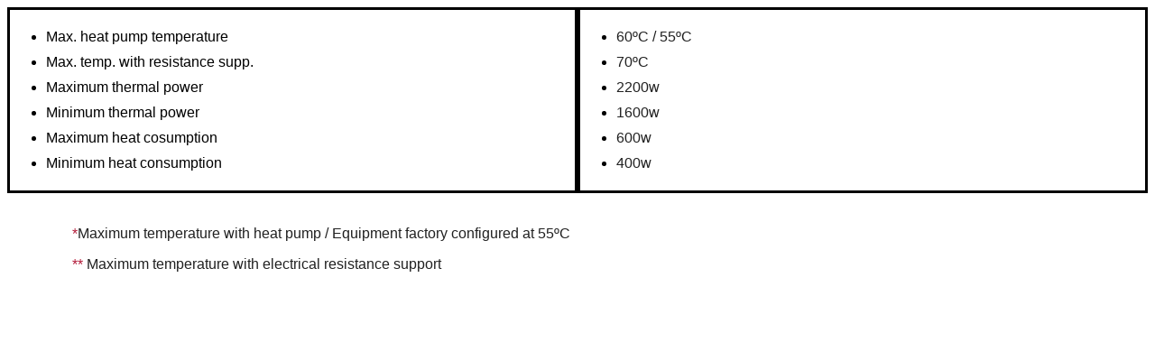

--- FILE ---
content_type: text/css; charset=UTF-8
request_url: https://efitherma.com/wp-content/uploads/elementor/css/post-9.css?ver=1768639317
body_size: 253
content:
.elementor-kit-9{--e-global-color-primary:#B21B39;--e-global-color-secondary:#850000;--e-global-color-text:#212121;--e-global-color-accent:#FFDB89;--e-global-color-8320c2d:#FFFFFF;--e-global-color-7857d0a:#0201012E;--e-global-typography-primary-font-family:"Roboto";--e-global-typography-primary-font-weight:500;--e-global-typography-secondary-font-family:"Roboto Slab";--e-global-typography-secondary-font-weight:400;--e-global-typography-text-font-family:"Roboto";--e-global-typography-text-font-weight:400;--e-global-typography-accent-font-family:"Roboto";--e-global-typography-accent-font-weight:500;font-family:"Roboto", Sans-serif;}.elementor-kit-9 e-page-transition{background-color:#FFBC7D;}.elementor-kit-9 h1{color:#414141;font-family:"Montserrat", Sans-serif;font-size:34px;font-weight:normal;}.elementor-kit-9 h2{color:#B21B39;font-family:"Montserrat", Sans-serif;font-size:29px;font-weight:700;font-style:normal;}.elementor-kit-9 h3{color:#00425E;font-family:"Montserrat", Sans-serif;font-size:22px;font-weight:600;font-style:normal;}.elementor-kit-9 h4{color:#B21B39;font-weight:400;text-transform:capitalize;font-style:italic;}.elementor-kit-9 h5{color:#B21B39;font-weight:300;text-transform:capitalize;font-style:italic;}.elementor-section.elementor-section-boxed > .elementor-container{max-width:1140px;}.e-con{--container-max-width:1140px;}.elementor-widget:not(:last-child){margin-block-end:20px;}.elementor-element{--widgets-spacing:20px 20px;--widgets-spacing-row:20px;--widgets-spacing-column:20px;}{}h1.entry-title{display:var(--page-title-display);}.site-header .site-branding{flex-direction:column;align-items:stretch;}.site-header{padding-inline-end:0px;padding-inline-start:0px;}.site-footer .site-branding{flex-direction:column;align-items:stretch;}@media(max-width:1024px){.elementor-section.elementor-section-boxed > .elementor-container{max-width:1024px;}.e-con{--container-max-width:1024px;}}@media(max-width:767px){.elementor-section.elementor-section-boxed > .elementor-container{max-width:767px;}.e-con{--container-max-width:767px;}}

--- FILE ---
content_type: text/css; charset=UTF-8
request_url: https://efitherma.com/wp-content/uploads/elementor/css/post-34992.css?ver=1768655171
body_size: 678
content:
.elementor-34992 .elementor-element.elementor-element-50bb1e89{--display:flex;--flex-direction:row;--container-widget-width:initial;--container-widget-height:100%;--container-widget-flex-grow:1;--container-widget-align-self:stretch;--flex-wrap-mobile:wrap;--gap:0px 0px;--row-gap:0px;--column-gap:0px;border-style:none;--border-style:none;--padding-top:0px;--padding-bottom:0px;--padding-left:0px;--padding-right:0px;overflow:visible;}.elementor-34992 .elementor-element.elementor-element-1f9cea72{--display:flex;--margin-top:0px;--margin-bottom:0px;--margin-left:0px;--margin-right:0px;--padding-top:0px;--padding-bottom:0px;--padding-left:0px;--padding-right:0px;overflow:visible;}.elementor-34992 .elementor-element.elementor-element-1f9cea72.e-con{--flex-grow:0;--flex-shrink:0;}.elementor-34992 .elementor-element.elementor-element-6bb9cbbe > .elementor-widget-container{margin:0px 0px 0px 0px;padding:0px 0px 0px 0px;border-style:solid;}.elementor-34992 .elementor-element.elementor-element-6bb9cbbe .ekit-stylish-list-content-wrapper{padding:5px 0px 5px 0px;}.elementor-34992 .elementor-element.elementor-element-6bb9cbbe .ekit-stylish-list-content-icon > i{font-size:13px;color:#E93469;}.elementor-34992 .elementor-element.elementor-element-6bb9cbbe .ekit-stylish-list-content-icon > svg{height:13px;width:13px;}.elementor-34992 .elementor-element.elementor-element-6bb9cbbe .ekit-stylish-list-content-icon > img{height:13px;width:13px;color:#E93469;}.elementor-34992 .elementor-element.elementor-element-6bb9cbbe .ekit-stylish-list-content-icon > svg path{stroke:#E93469 !important;}.elementor-34992 .elementor-element.elementor-element-6bb9cbbe .ekit-stylish-list-content-wrapper:hover .ekit-stylish-list-content-icon > i{color:#E93469;}.elementor-34992 .elementor-element.elementor-element-6bb9cbbe .ekit-stylish-list-content-wrapper:hover .ekit-stylish-list-content-icon > img{color:#E93469;}.elementor-34992 .elementor-element.elementor-element-6bb9cbbe .ekit-stylish-list-content-wrapper:hover .ekit-stylish-list-content-icon > svg path{stroke:#E93469 !important;}.elementor-34992 .elementor-element.elementor-element-6bb9cbbe .ekit-stylish-list-content-icon{margin:0px 6px 3px 0px;}.elementor-34992 .elementor-element.elementor-element-6bb9cbbe .ekit-stylish-list-content-title{color:inherit;transition:all 0.3s ease-out;font-weight:300;margin:0px 6px 0px 0px;}.elementor-34992 .elementor-element.elementor-element-6bb9cbbe .ekit-stylish-list-content-wrapper:hover .ekit-stylish-list-content-title{color:var( --e-global-color-text );}.elementor-34992 .elementor-element.elementor-element-6bb9cbbe .ekit-stylish-list-content-text{flex-direction:column;}.elementor-34992 .elementor-element.elementor-element-6bb9cbbe .ekit-stylish-list-content-description{color:inherit;transition:color 0.3s ease;margin:0px 6px 0px 0px;}.elementor-34992 .elementor-element.elementor-element-6bb9cbbe .ekit-stylish-list-content-badge span{color:#fff;background-color:#EF0A0A;border-radius:4px;padding:2px 5px 2px 5px;}.elementor-34992 .elementor-element.elementor-element-6bb9cbbe .ekit-stylish-list-divider:not(:last-child)::before{border-top-color:#000000;border-top-style:solid;}.elementor-34992 .elementor-element.elementor-element-6bb9cbbe .ekit-stylish-list-divider-inline:not(:last-child)::before{border-left-color:#000000;border-left-style:solid;}.elementor-34992 .elementor-element.elementor-element-3d8344fe{--display:flex;--margin-top:0px;--margin-bottom:0px;--margin-left:0px;--margin-right:0px;--padding-top:0px;--padding-bottom:0px;--padding-left:0px;--padding-right:0px;overflow:visible;}.elementor-34992 .elementor-element.elementor-element-f0b0c39 > .elementor-widget-container{margin:0px 0px 0px 0px;padding:0px 0px 0px 0px;border-style:solid;}.elementor-34992 .elementor-element.elementor-element-f0b0c39 .ekit-stylish-list-content{justify-content:end;}.elementor-34992 .elementor-element.elementor-element-f0b0c39 .ekit-stylish-list.list-inline{justify-content:end;}.elementor-34992 .elementor-element.elementor-element-f0b0c39 .ekit-stylish-list-content-wrapper{padding:5px 0px 5px 0px;}.elementor-34992 .elementor-element.elementor-element-f0b0c39 .ekit-stylish-list-content-icon > i{font-size:13px;color:#E93469;}.elementor-34992 .elementor-element.elementor-element-f0b0c39 .ekit-stylish-list-content-icon > svg{height:13px;width:13px;}.elementor-34992 .elementor-element.elementor-element-f0b0c39 .ekit-stylish-list-content-icon > img{height:13px;width:13px;color:#E93469;}.elementor-34992 .elementor-element.elementor-element-f0b0c39 .ekit-stylish-list-content-icon > svg path{stroke:#E93469 !important;}.elementor-34992 .elementor-element.elementor-element-f0b0c39 .ekit-stylish-list-content-wrapper:hover .ekit-stylish-list-content-icon > i{color:#E93469;}.elementor-34992 .elementor-element.elementor-element-f0b0c39 .ekit-stylish-list-content-wrapper:hover .ekit-stylish-list-content-icon > img{color:#E93469;}.elementor-34992 .elementor-element.elementor-element-f0b0c39 .ekit-stylish-list-content-wrapper:hover .ekit-stylish-list-content-icon > svg path{stroke:#E93469 !important;}.elementor-34992 .elementor-element.elementor-element-f0b0c39 .ekit-stylish-list-content-icon{margin:0px 6px 3px 0px;}.elementor-34992 .elementor-element.elementor-element-f0b0c39 .ekit-stylish-list-content-title{color:#212121;transition:all 0.3s ease-out;font-weight:300;margin:0px 6px 0px 0px;}.elementor-34992 .elementor-element.elementor-element-f0b0c39 .ekit-stylish-list-content-wrapper:hover .ekit-stylish-list-content-title{color:var( --e-global-color-text );}.elementor-34992 .elementor-element.elementor-element-f0b0c39 .ekit-stylish-list-content-text{flex-direction:column;}.elementor-34992 .elementor-element.elementor-element-f0b0c39 .ekit-stylish-list-content-description{color:inherit;transition:color 0.3s ease;margin:0px 6px 0px 0px;}.elementor-34992 .elementor-element.elementor-element-f0b0c39 .ekit-stylish-list-content-badge span{color:#fff;background-color:#EF0A0A;border-radius:4px;padding:2px 5px 2px 5px;}.elementor-34992 .elementor-element.elementor-element-f0b0c39 .ekit-stylish-list-divider:not(:last-child)::before{border-top-color:#000000;border-top-style:solid;}.elementor-34992 .elementor-element.elementor-element-f0b0c39 .ekit-stylish-list-divider-inline:not(:last-child)::before{border-left-color:#000000;border-left-style:solid;}.elementor-34992 .elementor-element.elementor-element-512da36{--display:flex;--flex-direction:column;--container-widget-width:100%;--container-widget-height:initial;--container-widget-flex-grow:0;--container-widget-align-self:initial;--flex-wrap-mobile:wrap;overflow:visible;}.elementor-widget-text-editor{font-family:var( --e-global-typography-text-font-family ), Sans-serif;font-weight:var( --e-global-typography-text-font-weight );color:var( --e-global-color-text );}.elementor-widget-text-editor.elementor-drop-cap-view-stacked .elementor-drop-cap{background-color:var( --e-global-color-primary );}.elementor-widget-text-editor.elementor-drop-cap-view-framed .elementor-drop-cap, .elementor-widget-text-editor.elementor-drop-cap-view-default .elementor-drop-cap{color:var( --e-global-color-primary );border-color:var( --e-global-color-primary );}@media(min-width:768px){.elementor-34992 .elementor-element.elementor-element-1f9cea72{--width:50%;}.elementor-34992 .elementor-element.elementor-element-3d8344fe{--width:100%;}}@media(max-width:767px){.elementor-34992 .elementor-element.elementor-element-50bb1e89{--margin-top:0%;--margin-bottom:0%;--margin-left:0%;--margin-right:0%;--padding-top:5%;--padding-bottom:0%;--padding-left:4%;--padding-right:4%;}.elementor-34992 .elementor-element.elementor-element-1f9cea72{--width:71%;}.elementor-34992 .elementor-element.elementor-element-6bb9cbbe > .elementor-widget-container{border-width:0px 0px 2px 0px;}.elementor-34992 .elementor-element.elementor-element-6bb9cbbe .ekit-stylish-list-divider:not(:last-child)::before{border-top-width:2px;}.elementor-34992 .elementor-element.elementor-element-6bb9cbbe .ekit-stylish-list-divider-inline:not(:last-child)::before{height:2px;}.elementor-34992 .elementor-element.elementor-element-3d8344fe{--width:29%;}.elementor-34992 .elementor-element.elementor-element-f0b0c39 > .elementor-widget-container{border-width:0px 0px 2px 0px;}.elementor-34992 .elementor-element.elementor-element-f0b0c39 .ekit-stylish-list-divider:not(:last-child)::before{border-top-width:2px;}.elementor-34992 .elementor-element.elementor-element-f0b0c39 .ekit-stylish-list-divider-inline:not(:last-child)::before{height:2px;}}